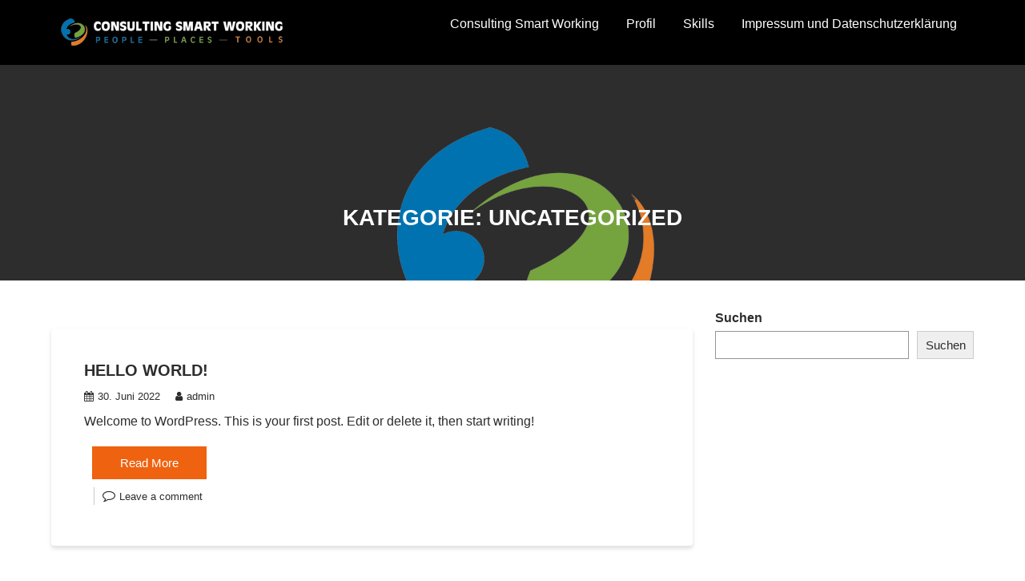

--- FILE ---
content_type: text/css
request_url: https://consulting-smart-working.de/wp-content/uploads/fonts/d745a3867c2267c5c12ba2460f7c24f4/font.css?v=1667489610
body_size: 2491
content:
/*
 * Font file created by Local Google Fonts 0.19
 * Created: Thu, 03 Nov 2022 15:33:30 +0000
 * Handle: corporate-plus-googleapis
 * Original URL: //fonts.googleapis.com/css?family=Lato:400,700,300
*/

/* latin-ext */
@font-face {
  font-family: 'Lato';
  font-style: normal;
  font-weight: 300;
  src: url(http://consulting-smart-working.de/wp-content/uploads/fonts/d745a3867c2267c5c12ba2460f7c24f4/lato-latin-ext-v23-normal-300.woff2?c=1667489610) format('woff2');
  unicode-range: U+0100-024F, U+0259, U+1E00-1EFF, U+2020, U+20A0-20AB, U+20AD-20CF, U+2113, U+2C60-2C7F, U+A720-A7FF;
}
/* latin */
@font-face {
  font-family: 'Lato';
  font-style: normal;
  font-weight: 300;
  src: url(http://consulting-smart-working.de/wp-content/uploads/fonts/d745a3867c2267c5c12ba2460f7c24f4/lato-latin-v23-normal-300.woff2?c=1667489610) format('woff2');
  unicode-range: U+0000-00FF, U+0131, U+0152-0153, U+02BB-02BC, U+02C6, U+02DA, U+02DC, U+2000-206F, U+2074, U+20AC, U+2122, U+2191, U+2193, U+2212, U+2215, U+FEFF, U+FFFD;
}
/* latin-ext */
@font-face {
  font-family: 'Lato';
  font-style: normal;
  font-weight: 400;
  src: url(http://consulting-smart-working.de/wp-content/uploads/fonts/d745a3867c2267c5c12ba2460f7c24f4/lato-latin-ext-v23-normal-400.woff2?c=1667489610) format('woff2');
  unicode-range: U+0100-024F, U+0259, U+1E00-1EFF, U+2020, U+20A0-20AB, U+20AD-20CF, U+2113, U+2C60-2C7F, U+A720-A7FF;
}
/* latin */
@font-face {
  font-family: 'Lato';
  font-style: normal;
  font-weight: 400;
  src: url(http://consulting-smart-working.de/wp-content/uploads/fonts/d745a3867c2267c5c12ba2460f7c24f4/lato-latin-v23-normal-400.woff2?c=1667489610) format('woff2');
  unicode-range: U+0000-00FF, U+0131, U+0152-0153, U+02BB-02BC, U+02C6, U+02DA, U+02DC, U+2000-206F, U+2074, U+20AC, U+2122, U+2191, U+2193, U+2212, U+2215, U+FEFF, U+FFFD;
}
/* latin-ext */
@font-face {
  font-family: 'Lato';
  font-style: normal;
  font-weight: 700;
  src: url(http://consulting-smart-working.de/wp-content/uploads/fonts/d745a3867c2267c5c12ba2460f7c24f4/lato-latin-ext-v23-normal-700.woff2?c=1667489610) format('woff2');
  unicode-range: U+0100-024F, U+0259, U+1E00-1EFF, U+2020, U+20A0-20AB, U+20AD-20CF, U+2113, U+2C60-2C7F, U+A720-A7FF;
}
/* latin */
@font-face {
  font-family: 'Lato';
  font-style: normal;
  font-weight: 700;
  src: url(http://consulting-smart-working.de/wp-content/uploads/fonts/d745a3867c2267c5c12ba2460f7c24f4/lato-latin-v23-normal-700.woff2?c=1667489610) format('woff2');
  unicode-range: U+0000-00FF, U+0131, U+0152-0153, U+02BB-02BC, U+02C6, U+02DA, U+02DC, U+2000-206F, U+2074, U+20AC, U+2122, U+2191, U+2193, U+2212, U+2215, U+FEFF, U+FFFD;
}
